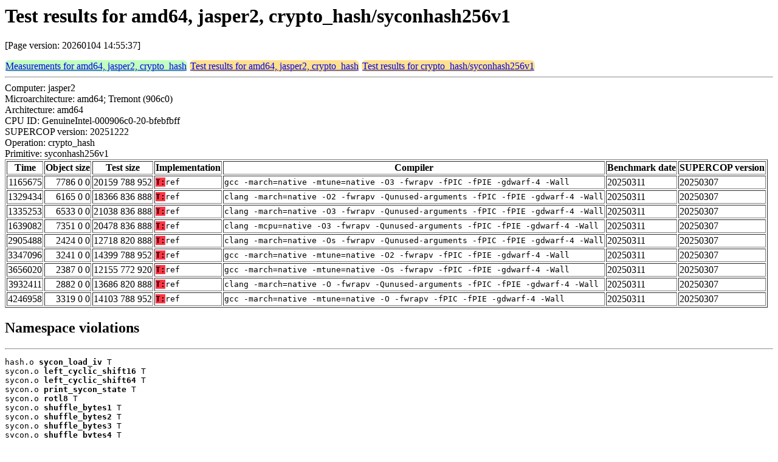

--- FILE ---
content_type: text/html
request_url: https://bench.cr.yp.to/web-impl/amd64-jasper2-crypto_hash-syconhash256v1.html
body_size: 5965
content:
<html>
<head>
<meta http-equiv="content-type" content="text/html; charset=utf-8">
<meta name="viewport" content="width=device-width, initial-scale=1">
<style type="text/css">
.C{display:inline-block;font-weight:bold;color:#000000;background-color:#ff9900}
.T{display:inline-block;font-weight:bold;color:#000000;background-color:#ff3545}
.measurements{padding:1px;border-radius:7px;background-color:#c0ffc0}
.testresults{padding:1px;border-radius:7px;background-color:#ffe090}
</style>
</head>
<body>
<h1>Test results for amd64, jasper2, crypto_hash/syconhash256v1</h1>
<p>[Page version: 20260104 14:55:37]</p>
<span class=measurements><a href="../results-hash/amd64-jasper2.html">Measurements for amd64, jasper2, crypto_hash</a></span>
<span class=testresults><a href="amd64-jasper2-crypto_hash.html">Test results for amd64, jasper2, crypto_hash</a></span>
<span class=testresults><a href="../impl-hash/syconhash256v1.html">Test results for crypto_hash/syconhash256v1</a></span>
<hr>
Computer: jasper2<br>
Microarchitecture: amd64; Tremont (906c0)<br>
Architecture: amd64<br>
CPU ID: GenuineIntel-000906c0-20-bfebfbff <br>
SUPERCOP version: 20251222<br>
Operation: crypto_hash<br>
Primitive: syconhash256v1<br>
<table border>
<tr><th>Time</th><th>Object size</th><th>Test size</th><th>Implementation</th><th>Compiler</th><th>Benchmark date</th><th>SUPERCOP version</th></tr>
<tr><td align=right>1165675</td><td align=right>7786 0 0</td><td align=right>20159 788 952</td><td><tt><span class=T>T:</span>ref</tt></td><td><tt>gcc -march=native -mtune=native -O3 -fwrapv -fPIC -fPIE -gdwarf-4 -Wall</tt></td><td>20250311</td><td>20250307</td></tr>
<tr><td align=right>1329434</td><td align=right>6165 0 0</td><td align=right>18366 836 888</td><td><tt><span class=T>T:</span>ref</tt></td><td><tt>clang -march=native -O2 -fwrapv -Qunused-arguments -fPIC -fPIE -gdwarf-4 -Wall</tt></td><td>20250311</td><td>20250307</td></tr>
<tr><td align=right>1335253</td><td align=right>6533 0 0</td><td align=right>21038 836 888</td><td><tt><span class=T>T:</span>ref</tt></td><td><tt>clang -march=native -O3 -fwrapv -Qunused-arguments -fPIC -fPIE -gdwarf-4 -Wall</tt></td><td>20250311</td><td>20250307</td></tr>
<tr><td align=right>1639082</td><td align=right>7351 0 0</td><td align=right>20478 836 888</td><td><tt><span class=T>T:</span>ref</tt></td><td><tt>clang -mcpu=native -O3 -fwrapv -Qunused-arguments -fPIC -fPIE -gdwarf-4 -Wall</tt></td><td>20250311</td><td>20250307</td></tr>
<tr><td align=right>2905488</td><td align=right>2424 0 0</td><td align=right>12718 820 888</td><td><tt><span class=T>T:</span>ref</tt></td><td><tt>clang -march=native -Os -fwrapv -Qunused-arguments -fPIC -fPIE -gdwarf-4 -Wall</tt></td><td>20250311</td><td>20250307</td></tr>
<tr><td align=right>3347096</td><td align=right>3241 0 0</td><td align=right>14399 788 952</td><td><tt><span class=T>T:</span>ref</tt></td><td><tt>gcc -march=native -mtune=native -O2 -fwrapv -fPIC -fPIE -gdwarf-4 -Wall</tt></td><td>20250311</td><td>20250307</td></tr>
<tr><td align=right>3656020</td><td align=right>2387 0 0</td><td align=right>12155 772 920</td><td><tt><span class=T>T:</span>ref</tt></td><td><tt>gcc -march=native -mtune=native -Os -fwrapv -fPIC -fPIE -gdwarf-4 -Wall</tt></td><td>20250311</td><td>20250307</td></tr>
<tr><td align=right>3932411</td><td align=right>2882 0 0</td><td align=right>13686 820 888</td><td><tt><span class=T>T:</span>ref</tt></td><td><tt>clang -march=native -O -fwrapv -Qunused-arguments -fPIC -fPIE -gdwarf-4 -Wall</tt></td><td>20250311</td><td>20250307</td></tr>
<tr><td align=right>4246958</td><td align=right>3319 0 0</td><td align=right>14103 788 952</td><td><tt><span class=T>T:</span>ref</tt></td><td><tt>gcc -march=native -mtune=native -O -fwrapv -fPIC -fPIE -gdwarf-4 -Wall</tt></td><td>20250311</td><td>20250307</td></tr>
</table>
<h2>Namespace violations</h2>
<hr><pre>hash.o <b>sycon_load_iv</b> T
sycon.o <b>left_cyclic_shift16</b> T
sycon.o <b>left_cyclic_shift64</b> T
sycon.o <b>print_sycon_state</b> T
sycon.o <b>rotl8</b> T
sycon.o <b>shuffle_bytes1</b> T
sycon.o <b>shuffle_bytes2</b> T
sycon.o <b>shuffle_bytes3</b> T
sycon.o <b>shuffle_bytes4</b> T
sycon.o <b>shuffle_bytes5</b> T
sycon.o <b>sycon_perm</b> T
sycon.o <b>sycon_perm_ALLONE</b> T
sycon.o <b>sycon_perm_ALLZERO</b> T</pre><hr>
Number of similar (implementation,compiler) pairs: 9, namely:<br>
<table border><tr><td>Implementation</td><td>Compiler</td></tr>
<tr><td><tt><span class=T>T:</span>ref</tt></td><td><tt>clang -march=native -O2 -fwrapv -Qunused-arguments -fPIC -fPIE -gdwarf-4 -Wall (Debian_Clang_14.0.6)</tt></td></tr>
<tr><td><tt><span class=T>T:</span>ref</tt></td><td><tt>clang -march=native -O3 -fwrapv -Qunused-arguments -fPIC -fPIE -gdwarf-4 -Wall (Debian_Clang_14.0.6)</tt></td></tr>
<tr><td><tt><span class=T>T:</span>ref</tt></td><td><tt>clang -march=native -O -fwrapv -Qunused-arguments -fPIC -fPIE -gdwarf-4 -Wall (Debian_Clang_14.0.6)</tt></td></tr>
<tr><td><tt><span class=T>T:</span>ref</tt></td><td><tt>clang -march=native -Os -fwrapv -Qunused-arguments -fPIC -fPIE -gdwarf-4 -Wall (Debian_Clang_14.0.6)</tt></td></tr>
<tr><td><tt><span class=T>T:</span>ref</tt></td><td><tt>clang -mcpu=native -O3 -fwrapv -Qunused-arguments -fPIC -fPIE -gdwarf-4 -Wall (Debian_Clang_14.0.6)</tt></td></tr>
<tr><td><tt><span class=T>T:</span>ref</tt></td><td><tt>gcc -march=native -mtune=native -O2 -fwrapv -fPIC -fPIE -gdwarf-4 -Wall (12.2.0)</tt></td></tr>
<tr><td><tt><span class=T>T:</span>ref</tt></td><td><tt>gcc -march=native -mtune=native -O3 -fwrapv -fPIC -fPIE -gdwarf-4 -Wall (12.2.0)</tt></td></tr>
<tr><td><tt><span class=T>T:</span>ref</tt></td><td><tt>gcc -march=native -mtune=native -O -fwrapv -fPIC -fPIE -gdwarf-4 -Wall (12.2.0)</tt></td></tr>
<tr><td><tt><span class=T>T:</span>ref</tt></td><td><tt>gcc -march=native -mtune=native -Os -fwrapv -fPIC -fPIE -gdwarf-4 -Wall (12.2.0)</tt></td></tr>
</table>
</body>
</html>
